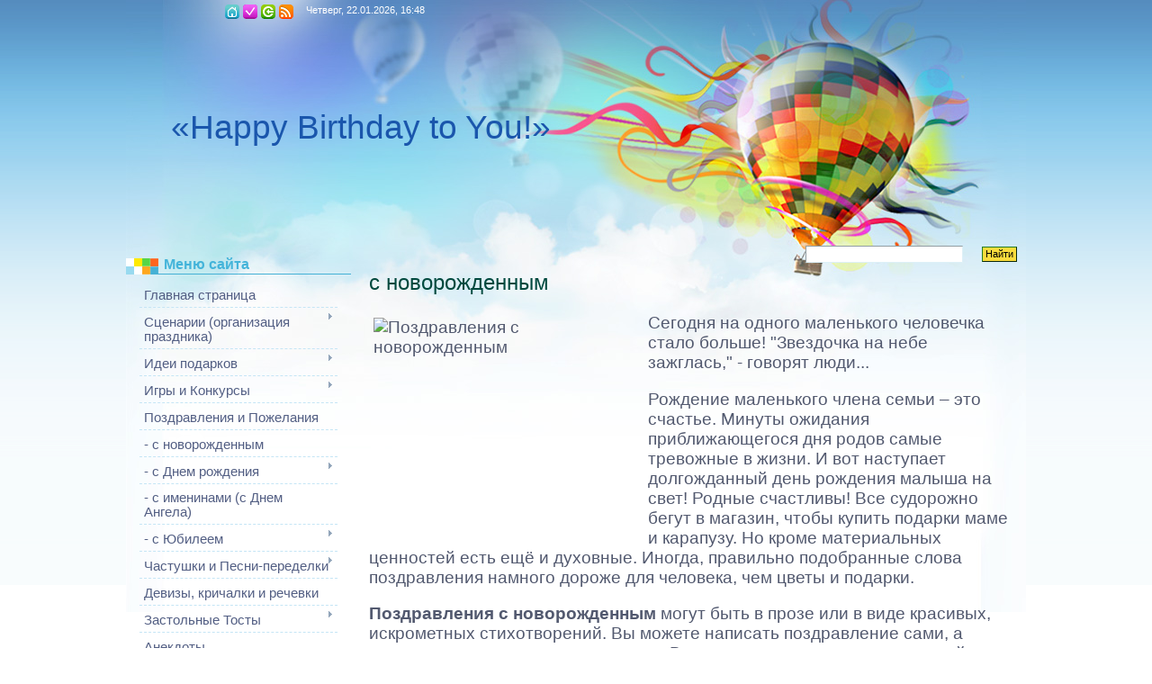

--- FILE ---
content_type: text/html; charset=UTF-8
request_url: https://birthday.ucoz.net/index/pozdravlenija_s_novorozhdennym/0-38
body_size: 12270
content:
<!DOCTYPE html>
<html>
<head>
<script type="text/javascript" src="/?9NOHppUqF%21e9YtFiJCa2qKa7tA59X9shGf7GwhaCkU7qFNZW8lP9JWbcgcKNiwK%214pI9qkfN8MXDMr35GCb0WqrlAXcz22yxsvM%3B4RRT5yxVgDicwyNTVP%21q5FRL1rYUBCdSA4fdbVsRx0qlyx%5EA996Hdr4xm%3Bycm8XFtTKt2Rc1vXY%3BvNZ4E5kYCJETKXtmy0cCgbGxH45gPnK38aCduD2n0goo"></script>
	<script type="text/javascript">new Image().src = "//counter.yadro.ru/hit;ucoznet?r"+escape(document.referrer)+(screen&&";s"+screen.width+"*"+screen.height+"*"+(screen.colorDepth||screen.pixelDepth))+";u"+escape(document.URL)+";"+Date.now();</script>
	<script type="text/javascript">new Image().src = "//counter.yadro.ru/hit;ucoz_desktop_ad?r"+escape(document.referrer)+(screen&&";s"+screen.width+"*"+screen.height+"*"+(screen.colorDepth||screen.pixelDepth))+";u"+escape(document.URL)+";"+Date.now();</script><script type="text/javascript">
if(typeof(u_global_data)!='object') u_global_data={};
function ug_clund(){
	if(typeof(u_global_data.clunduse)!='undefined' && u_global_data.clunduse>0 || (u_global_data && u_global_data.is_u_main_h)){
		if(typeof(console)=='object' && typeof(console.log)=='function') console.log('utarget already loaded');
		return;
	}
	u_global_data.clunduse=1;
	if('0'=='1'){
		var d=new Date();d.setTime(d.getTime()+86400000);document.cookie='adbetnetshowed=2; path=/; expires='+d;
		if(location.search.indexOf('clk2398502361292193773143=1')==-1){
			return;
		}
	}else{
		window.addEventListener("click", function(event){
			if(typeof(u_global_data.clunduse)!='undefined' && u_global_data.clunduse>1) return;
			if(typeof(console)=='object' && typeof(console.log)=='function') console.log('utarget click');
			var d=new Date();d.setTime(d.getTime()+86400000);document.cookie='adbetnetshowed=1; path=/; expires='+d;
			u_global_data.clunduse=2;
			new Image().src = "//counter.yadro.ru/hit;ucoz_desktop_click?r"+escape(document.referrer)+(screen&&";s"+screen.width+"*"+screen.height+"*"+(screen.colorDepth||screen.pixelDepth))+";u"+escape(document.URL)+";"+Date.now();
		});
	}
	
	new Image().src = "//counter.yadro.ru/hit;desktop_click_load?r"+escape(document.referrer)+(screen&&";s"+screen.width+"*"+screen.height+"*"+(screen.colorDepth||screen.pixelDepth))+";u"+escape(document.URL)+";"+Date.now();
}

setTimeout(function(){
	if(typeof(u_global_data.preroll_video_57322)=='object' && u_global_data.preroll_video_57322.active_video=='adbetnet') {
		if(typeof(console)=='object' && typeof(console.log)=='function') console.log('utarget suspend, preroll active');
		setTimeout(ug_clund,8000);
	}
	else ug_clund();
},3000);
</script>
<meta http-equiv="content-type" content="text/html; charset=UTF-8">
<meta http-equiv="X-UA-Compatible" content="IE=edge" />
<title>День рождения, Именины (День Ангела), Юбилей - с новорожденным</title>


<link type="text/css" rel="stylesheet" href="/_st/my.css" />

	<link rel="stylesheet" href="/.s/src/base.min.css?v=221108" />
	<link rel="stylesheet" href="/.s/src/layer7.min.css?v=221108" />

	<script src="/.s/src/jquery-1.12.4.min.js"></script>
	
	<script src="/.s/src/uwnd.min.js?v=221108"></script>
	<script src="//s744.ucoz.net/cgi/uutils.fcg?a=uSD&ca=2&ug=999&isp=0&r=0.639216506795659"></script>
	<link rel="stylesheet" href="/.s/src/ulightbox/ulightbox.min.css" />
	<link rel="stylesheet" href="/.s/src/social.css" />
	<script src="/.s/src/ulightbox/ulightbox.min.js"></script>
	<script async defer src="https://www.google.com/recaptcha/api.js?onload=reCallback&render=explicit&hl=ru"></script>
	<script>
/* --- UCOZ-JS-DATA --- */
window.uCoz = {"layerType":7,"module":"index","site":{"id":"ebirthday","domain":null,"host":"birthday.ucoz.net"},"sign":{"7254":"Изменить размер","7252":"Предыдущий","5255":"Помощник","7253":"Начать слайд-шоу","5458":"Следующий","7287":"Перейти на страницу с фотографией.","3125":"Закрыть","7251":"Запрошенный контент не может быть загружен. Пожалуйста, попробуйте позже."},"country":"US","ssid":"654127451710576760465","uLightboxType":1,"language":"ru"};
/* --- UCOZ-JS-CODE --- */
 function uSocialLogin(t) {
			var params = {"ok":{"height":390,"width":710},"yandex":{"height":515,"width":870},"google":{"height":600,"width":700},"facebook":{"height":520,"width":950},"vkontakte":{"width":790,"height":400}};
			var ref = escape(location.protocol + '//' + ('birthday.ucoz.net' || location.hostname) + location.pathname + ((location.hash ? ( location.search ? location.search + '&' : '?' ) + 'rnd=' + Date.now() + location.hash : ( location.search || '' ))));
			window.open('/'+t+'?ref='+ref,'conwin','width='+params[t].width+',height='+params[t].height+',status=1,resizable=1,left='+parseInt((screen.availWidth/2)-(params[t].width/2))+',top='+parseInt((screen.availHeight/2)-(params[t].height/2)-20)+'screenX='+parseInt((screen.availWidth/2)-(params[t].width/2))+',screenY='+parseInt((screen.availHeight/2)-(params[t].height/2)-20));
			return false;
		}
		function TelegramAuth(user){
			user['a'] = 9; user['m'] = 'telegram';
			_uPostForm('', {type: 'POST', url: '/index/sub', data: user});
		}
function loginPopupForm(params = {}) { new _uWnd('LF', ' ', -250, -100, { closeonesc:1, resize:1 }, { url:'/index/40' + (params.urlParams ? '?'+params.urlParams : '') }) }
function reCallback() {
		$('.g-recaptcha').each(function(index, element) {
			element.setAttribute('rcid', index);
			
		if ($(element).is(':empty') && grecaptcha.render) {
			grecaptcha.render(element, {
				sitekey:element.getAttribute('data-sitekey'),
				theme:element.getAttribute('data-theme'),
				size:element.getAttribute('data-size')
			});
		}
	
		});
	}
	function reReset(reset) {
		reset && grecaptcha.reset(reset.previousElementSibling.getAttribute('rcid'));
		if (!reset) for (rel in ___grecaptcha_cfg.clients) grecaptcha.reset(rel);
	}
/* --- UCOZ-JS-END --- */
</script>

	<style>.UhideBlock{display:none; }</style>

</head>
<body>
<div id="utbr8214" rel="s744"></div>

<div class="wrap"><div class="wrap1">
<div class="contanier">
<!--U1AHEADER1Z-->
<div class="header">
<div class="date">Четверг, 22.01.2026, 16:48 </div>
<h1><!-- <logo> -->«Happy Birthday to You!»<!-- </logo> --></h1>
<div class="navigation">
<a href="http://birthday.ucoz.net/" class="i-home" title="Главная"><!--<s5176>-->Главная<!--</s>--></a>

<a href="/register" class="i-add" title="Регистрация"><!--<s3089>-->Регистрация<!--</s>--></a>
<a href="javascript:;" rel="nofollow" onclick="loginPopupForm(); return false;" class="i-enter" title="Вход"><!--<s3087>-->Вход<!--</s>--></a>

<a href="https://birthday.ucoz.net/news/rss/" class="i-rss" title="RSS">RSS</a>
</div>
<div class="user-bar"> </div>
<div id="uidLogForm" class="auth-block" align="center"><a href="javascript:;" onclick="window.open('https://login.uid.me/?site=ebirthday&ref='+escape(location.protocol + '//' + ('birthday.ucoz.net' || location.hostname) + location.pathname + ((location.hash ? ( location.search ? location.search + '&' : '?' ) + 'rnd=' + Date.now() + location.hash : ( location.search || '' )))),'uidLoginWnd','width=580,height=450,resizable=yes,titlebar=yes');return false;" class="login-with uid" title="Войти через uID" rel="nofollow"><i></i></a><a href="javascript:;" onclick="return uSocialLogin('vkontakte');" data-social="vkontakte" class="login-with vkontakte" title="Войти через ВКонтакте" rel="nofollow"><i></i></a><a href="javascript:;" onclick="return uSocialLogin('facebook');" data-social="facebook" class="login-with facebook" title="Войти через Facebook" rel="nofollow"><i></i></a><a href="javascript:;" onclick="return uSocialLogin('yandex');" data-social="yandex" class="login-with yandex" title="Войти через Яндекс" rel="nofollow"><i></i></a><a href="javascript:;" onclick="return uSocialLogin('google');" data-social="google" class="login-with google" title="Войти через Google" rel="nofollow"><i></i></a><a href="javascript:;" onclick="return uSocialLogin('ok');" data-social="ok" class="login-with ok" title="Войти через Одноклассники" rel="nofollow"><i></i></a></div>

		<div class="searchForm">
			<form onsubmit="this.sfSbm.disabled=true" method="get" style="margin:0" action="/search/">
				<div align="center" class="schQuery">
					<input type="text" name="q" maxlength="30" size="20" class="queryField" />
				</div>
				<div align="center" class="schBtn">
					<input type="submit" class="searchSbmFl" name="sfSbm" value="Найти" />
				</div>
				<input type="hidden" name="t" value="0">
			</form>
		</div> 
</div>
<!--/U1AHEADER1Z-->

<!-- <middle> -->
<table class="main-table">
<tr>
<td class="side-block">
<!--U1CLEFTER1Z-->

<!-- <block1> -->

<!-- </block1> -->

<!-- <block2> -->

<!-- </block2> -->

<!-- <block3> -->

<!-- </block3> -->

<!-- <block4> -->

<!-- </block4> -->

<!-- <block5> -->

<div class="block">
<div class="block-title"><!-- <bt> --><!--<s5184>-->Меню сайта<!--</s>--><!-- </bt> --></div>
<div class="block-top"><div class="block-content"><!-- <bc> --><div id="uMenuDiv1" class="uMenuV" style="position:relative;"><ul class="uMenuRoot">
<li><div class="umn-tl"><div class="umn-tr"><div class="umn-tc"></div></div></div><div class="umn-ml"><div class="umn-mr"><div class="umn-mc"><div class="uMenuItem"><a href="/"><span>Главная страница</span></a></div></div></div></div><div class="umn-bl"><div class="umn-br"><div class="umn-bc"><div class="umn-footer"></div></div></div></div></li>
<li style="position:relative;"><div class="umn-tl"><div class="umn-tr"><div class="umn-tc"></div></div></div><div class="umn-ml"><div class="umn-mr"><div class="umn-mc"><div class="uMenuItem"><div class="uMenuArrow"></div><a href="http://birthday.ucoz.net/index/scenarii_organizaciya_prazdnika/0-4"><span>Сценарии (организация праздника)</span></a></div></div></div></div><div class="umn-bl"><div class="umn-br"><div class="umn-bc"><div class="umn-footer"></div></div></div></div><ul style="display:none;">
<li><div class="uMenuItem"><a href="http://birthday.ucoz.net/index/den_rozhdenija/0-11"><span>День рождения</span></a></div><ul style="display:none;">
<li><div class="uMenuItem"><a href="/index/detskij_den_rozhdenija/0-12"><span>Детский День рождения</span></a></div></li>
<li><div class="uMenuItem"><a href="/index/den_rozhdenija_tinejdzhera/0-13"><span>День рождения подростка</span></a></div></li>
<li><div class="uMenuItem"><a href="/index/vzroslyj_den_rozhdenija/0-14"><span>Взрослый День рождения</span></a></div></li></ul></li>
<li><div class="uMenuItem"><a href="http://birthday.ucoz.net/index/jubilej/0-16"><span>Юбилей</span></a></div></li>
<li><div class="uMenuItem"><a href="http://birthday.ucoz.net/index/imeniny_den_angela/0-15"><span>Именины (День Ангела)</span></a></div></li></ul></li>
<li style="position:relative;"><div class="umn-tl"><div class="umn-tr"><div class="umn-tc"></div></div></div><div class="umn-ml"><div class="umn-mr"><div class="umn-mc"><div class="uMenuItem"><div class="uMenuArrow"></div><a href="http://birthday.ucoz.net/index/idei_podarkov/0-6"><span>Идеи подарков</span></a></div></div></div></div><div class="umn-bl"><div class="umn-br"><div class="umn-bc"><div class="umn-footer"></div></div></div></div><ul style="display:none;">
<li><div class="uMenuItem"><a href="http://birthday.ucoz.net/index/podarki_svoimi_rukami/0-17"><span>Подарки на День рождения</span></a></div><ul style="display:none;">
<li><div class="uMenuItem"><a href="/index/podarki_dlja_malyshej/0-31"><span>для малышей</span></a></div></li>
<li><div class="uMenuItem"><a href="/index/podarki_dlja_podrostkov/0-32"><span>для подростков</span></a></div></li>
<li><div class="uMenuItem"><a href="/index/podarki_dlja_devushek/0-33"><span>для девушек</span></a></div></li>
<li><div class="uMenuItem"><a href="/index/podarki_dlja_parnej/0-34"><span>для парней</span></a></div></li>
<li><div class="uMenuItem"><a href="/index/podarki_dlja_zhenshhin/0-35"><span>для мужчин</span></a></div></li>
<li><div class="uMenuItem"><a href="/index/podarki_dlja_muzhchin/0-36"><span>для мужчин</span></a></div></li>
<li><div class="uMenuItem"><a href="/index/podarki_dlja_pozhilykh/0-37"><span>для пожилых</span></a></div></li></ul></li>
<li><div class="uMenuItem"><a href="http://birthday.ucoz.net/index/podarki_na_imeniny/0-20"><span>Подарки на именины</span></a></div></li>
<li><div class="uMenuItem"><a href="http://birthday.ucoz.net/index/podarki_na_jubilej/0-21"><span>Подарки на Юбилей</span></a></div></li></ul></li>
<li style="position:relative;"><div class="umn-tl"><div class="umn-tr"><div class="umn-tc"></div></div></div><div class="umn-ml"><div class="umn-mr"><div class="umn-mc"><div class="uMenuItem"><div class="uMenuArrow"></div><a href="/index/igry_i_konkursy_na_den_rozhdenija/0-8"><span>Игры и Конкурсы</span></a></div></div></div></div><div class="umn-bl"><div class="umn-br"><div class="umn-bc"><div class="umn-footer"></div></div></div></div><ul style="display:none;">
<li><div class="uMenuItem"><a href="/index/igry_i_konkursy_dlja_detej/0-27"><span>для детей</span></a></div></li>
<li><div class="uMenuItem"><a href="/index/igry_i_konkursy_dlja_podrostkov/0-28"><span>для подростков</span></a></div></li>
<li><div class="uMenuItem"><a href="/index/igry_i_konkursy_dlja_molodezhi/0-29"><span>для молодежи</span></a></div></li>
<li><div class="uMenuItem"><a href="/index/igry_i_konkursy_dlja_vzroslykh/0-30"><span>для взрослых</span></a></div></li></ul></li>
<li><div class="umn-tl"><div class="umn-tr"><div class="umn-tc"></div></div></div><div class="umn-ml"><div class="umn-mr"><div class="umn-mc"><div class="uMenuItem"><a href="http://birthday.ucoz.net/index/pozdravlenija_i_pozhelanija/0-9"><span>Поздравления и Пожелания</span></a></div></div></div></div><div class="umn-bl"><div class="umn-br"><div class="umn-bc"><div class="umn-footer"></div></div></div></div></li>
<li><div class="umn-tl"><div class="umn-tr"><div class="umn-tc"></div></div></div><div class="umn-ml"><div class="umn-mr"><div class="umn-mc"><div class="uMenuItem"><a href="/index/pozdravlenija_s_novorozhdennym/0-38"><span>- с новорожденным</span></a></div></div></div></div><div class="umn-bl"><div class="umn-br"><div class="umn-bc"><div class="umn-footer"></div></div></div></div></li>
<li style="position:relative;"><div class="umn-tl"><div class="umn-tr"><div class="umn-tc"></div></div></div><div class="umn-ml"><div class="umn-mr"><div class="umn-mc"><div class="uMenuItem"><div class="uMenuArrow"></div><a href="http://birthday.ucoz.net/index/pozdravlenija_s_dnem_rozhdenija/0-39"><span>- с Днем рождения</span></a></div></div></div></div><div class="umn-bl"><div class="umn-br"><div class="umn-bc"><div class="umn-footer"></div></div></div></div><ul style="display:none;">
<li><div class="uMenuItem"><a href="/index/pozdravlenija_s_dnem_rozhdenija_dlja_rebenka/0-40"><span>для ребенка</span></a></div></li>
<li><div class="uMenuItem"><a href="/index/pozdravlenija_s_dnem_rozhdenija_dlja_podrostka/0-41"><span>для подростка</span></a></div></li>
<li><div class="uMenuItem"><a href="/index/pozdravlenija_s_dnem_rozhdenija_dlja_devushki/0-42"><span>для девушки</span></a></div></li>
<li><div class="uMenuItem"><a href="/index/pozdravlenija_s_dnem_rozhdenija_dlja_parnja/0-43"><span>для парня</span></a></div></li>
<li><div class="uMenuItem"><a href="/index/pozdravlenija_s_dnem_rozhdenija_dlja_zhenshhiny/0-44"><span>для женщины</span></a></div></li>
<li><div class="uMenuItem"><a href="/index/pozdravlenija_s_dnem_rozhdenija_dlja_muzhchiny/0-45"><span>для мужчины</span></a></div></li>
<li><div class="uMenuItem"><a href="/index/pozdravlenija_s_dnem_rozhdenija_dlja_mamy/0-47"><span>для мамы</span></a></div></li>
<li><div class="uMenuItem"><a href="/index/pozdravlenija_s_dnem_rozhdenija_dlja_papy/0-48"><span>для папы</span></a></div></li>
<li><div class="uMenuItem"><a href="/index/pozdravlenija_s_dnem_rozhdenija_dlja_babushki/0-49"><span>для бабушки</span></a></div></li>
<li><div class="uMenuItem"><a href="/index/pozdravlenija_s_dnem_rozhdenija_dlja_dedushki/0-50"><span>для дедушки</span></a></div></li>
<li><div class="uMenuItem"><a href="/index/pozdravlenija_s_dnem_rozhdenija_dlja_sestry/0-51"><span>для сестры</span></a></div></li>
<li><div class="uMenuItem"><a href="/index/pozdravlenija_s_dnem_rozhdenija_dlja_brata/0-52"><span>для брата</span></a></div></li>
<li><div class="uMenuItem"><a href="/index/pozdravlenija_s_dnem_rozhdenija_dlja_docheri/0-53"><span>для дочери</span></a></div></li>
<li><div class="uMenuItem"><a href="/index/pozdravlenija_s_dnem_rozhdenija_dlja_syna/0-54"><span>для сына</span></a></div></li>
<li><div class="uMenuItem"><a href="/index/pozdravlenija_s_dnem_rozhdenija_dlja_vnuchki/0-55"><span>для внучки</span></a></div></li>
<li><div class="uMenuItem"><a href="/index/pozdravlenija_s_dnem_rozhdenija_dlja_vnuka/0-56"><span>для внука</span></a></div></li>
<li><div class="uMenuItem"><a href="/index/pozdravlenija_s_dnem_rozhdenija_dlja_krestnikov/0-57"><span>для крестников</span></a></div></li>
<li><div class="uMenuItem"><a href="/index/pozdravlenija_s_dnem_rozhdenija_dlja_krestnyx/0-58"><span>для крестных</span></a></div></li>
<li><div class="uMenuItem"><a href="/index/pozdravlenija_s_dnem_rozhdenija_dlja_plemyannicy/0-59"><span>для племянницы</span></a></div></li>
<li><div class="uMenuItem"><a href="/index/pozdravlenija_s_dnem_rozhdenija_dlja_plemjannika/0-60"><span>для племянника</span></a></div></li>
<li><div class="uMenuItem"><a href="/index/pozdravlenija_s_dnem_rozhdenija_dlja_teti/0-61"><span>для тети</span></a></div></li>
<li><div class="uMenuItem"><a href="/index/pozdravlenija_s_dnem_rozhdenija_dlja_djadi/0-62"><span>для дяди</span></a></div></li>
<li><div class="uMenuItem"><a href="/index/pozdravlenija_s_dnem_rozhdenija_dlja_rodstvennikov/0-63"><span>для родственников</span></a></div></li>
<li><div class="uMenuItem"><a href="/index/pozdravlenija_s_dnem_rozhdenija_dlja_odnoklassnicy/0-85"><span>для одноклассницы</span></a></div></li>
<li><div class="uMenuItem"><a href="/index/pozdravlenija_s_dnem_rozhdenija_dlja_odnoklassnika/0-86"><span>для одноклассника</span></a></div></li>
<li><div class="uMenuItem"><a href="/index/pozdravlenija_s_dnem_rozhdenija_dlja_podrugi/0-87"><span>для подруги</span></a></div></li>
<li><div class="uMenuItem"><a href="/index/pozdravlenija_s_dnem_rozhdenija_dlja_druga/0-88"><span>для друга</span></a></div></li>
<li><div class="uMenuItem"><a href="/index/pozdravlenija_s_dnem_rozhdenija_dlja_ljubimoj/0-89"><span>для любимой</span></a></div></li>
<li><div class="uMenuItem"><a href="/index/pozdravlenija_s_dnem_rozhdenija_dlja_ljubimogo/0-90"><span>для любимого</span></a></div></li>
<li><div class="uMenuItem"><a href="/index/pozdravlenija_s_dnem_rozhdenija_dlja_kolleg_po_rabote/0-91"><span>для  коллег по работе</span></a></div></li>
<li><div class="uMenuItem"><a href="/index/pozdravlenija_s_dnem_rozhdenija_po_vremenam_goda/0-92"><span>по временам года</span></a></div></li>
<li><div class="uMenuItem"><a href="/index/pozdravlenija_s_dnem_rozhdenija_po_godam/0-93"><span>Поздравления с Днем рождения по годам</span></a></div></li>
<li><div class="uMenuItem"><a href="/index/pozdravlenija_s_dnem_rozhdenija_po_professijam/0-94"><span>по профессиям</span></a></div></li>
<li><div class="uMenuItem"><a href="/index/pozdravlenija_s_dnem_rozhdenija_s_opozdaniem/0-95"><span>с опозданием</span></a></div></li>
<li><div class="uMenuItem"><a href="/index/pozdravlenija_s_dnem_rozhdenija_ukrajinskoju/0-96"><span>українською</span></a></div></li>
<li><div class="uMenuItem"><a href="/index/pozdravlenija_s_dnem_rozhdenija_po_imenam/0-97"><span>по именам</span></a></div></li>
<li><div class="uMenuItem"><a href="/index/pozdravlenija_s_dnem_rozhdenija_universalnye/0-46"><span>универсальные</span></a></div></li></ul></li>
<li><div class="umn-tl"><div class="umn-tr"><div class="umn-tc"></div></div></div><div class="umn-ml"><div class="umn-mr"><div class="umn-mc"><div class="uMenuItem"><a href="http://birthday.ucoz.net/index/pozdravlenija_s_imeninami_s_dnem_angela/0-64"><span>- с именинами (с Днем Ангела)</span></a></div></div></div></div><div class="umn-bl"><div class="umn-br"><div class="umn-bc"><div class="umn-footer"></div></div></div></div></li>
<li style="position:relative;"><div class="umn-tl"><div class="umn-tr"><div class="umn-tc"></div></div></div><div class="umn-ml"><div class="umn-mr"><div class="umn-mc"><div class="uMenuItem"><div class="uMenuArrow"></div><a href="http://birthday.ucoz.net/index/pozdravlenija_s_jubileem/0-65"><span>- с Юбилеем</span></a></div></div></div></div><div class="umn-bl"><div class="umn-br"><div class="umn-bc"><div class="umn-footer"></div></div></div></div><ul style="display:none;">
<li><div class="uMenuItem"><a href="http://birthday.ucoz.net/index/pozdravlenija_s_jubileem_30_let/0-76"><span>30 лет</span></a></div></li>
<li><div class="uMenuItem"><a href="http://birthday.ucoz.net/index/pozdravlenija_s_jubileem_35_let/0-77"><span>35 лет</span></a></div></li>
<li><div class="uMenuItem"><a href="http://birthday.ucoz.net/index/pozdravlenija_s_jubileem_45_let/0-78"><span>45 лет</span></a></div></li>
<li><div class="uMenuItem"><a href="http://birthday.ucoz.net/index/pozdravlenija_s_jubileem_50_let/0-79"><span>50 лет</span></a></div></li>
<li><div class="uMenuItem"><a href="http://birthday.ucoz.net/index/pozdravlenija_s_jubileem_55_let/0-80"><span>55 лет</span></a></div></li>
<li><div class="uMenuItem"><a href="http://birthday.ucoz.net/index/pozdravlenija_s_jubileem_60_let/0-81"><span>60 лет</span></a></div></li>
<li><div class="uMenuItem"><a href="http://birthday.ucoz.net/index/pozdravlenija_s_jubileem_65_let/0-82"><span>65 лет</span></a></div></li>
<li><div class="uMenuItem"><a href="http://birthday.ucoz.net/index/pozdravlenija_s_jubileem_70_let/0-83"><span>70 лет</span></a></div></li>
<li><div class="uMenuItem"><a href="http://birthday.ucoz.net/index/pozdravlenija_s_jubileem_75_let/0-84"><span>75 лет</span></a></div></li></ul></li>
<li style="position:relative;"><div class="umn-tl"><div class="umn-tr"><div class="umn-tc"></div></div></div><div class="umn-ml"><div class="umn-mr"><div class="umn-mc"><div class="uMenuItem"><div class="uMenuArrow"></div><a href="http://birthday.ucoz.net/index/chastushki_i_pesni_peredelki/0-10"><span>Частушки и Песни-переделки</span></a></div></div></div></div><div class="umn-bl"><div class="umn-br"><div class="umn-bc"><div class="umn-footer"></div></div></div></div><ul style="display:none;">
<li><div class="uMenuItem"><a href="/index/chastushki_na_den_rozhdenija/0-66"><span>Частушки на День рождения</span></a></div></li>
<li><div class="uMenuItem"><a href="/index/pesni_peredelki_na_den_rozhdenija/0-67"><span>Песни-переделки на День рождения</span></a></div></li>
<li><div class="uMenuItem"><a href="/index/chastushki_na_jubilej/0-68"><span>Частушки на Юбилей</span></a></div></li>
<li><div class="uMenuItem"><a href="/index/pesni_peredelki_na_jubilej/0-69"><span>Песни-переделки на Юбилей</span></a></div></li></ul></li>
<li><div class="umn-tl"><div class="umn-tr"><div class="umn-tc"></div></div></div><div class="umn-ml"><div class="umn-mr"><div class="umn-mc"><div class="uMenuItem"><a href="/index/devizy_krichalki_i_rechevki_na_den_rozhdenija/0-26"><span>Девизы, кричалки и речевки</span></a></div></div></div></div><div class="umn-bl"><div class="umn-br"><div class="umn-bc"><div class="umn-footer"></div></div></div></div></li>
<li style="position:relative;"><div class="umn-tl"><div class="umn-tr"><div class="umn-tc"></div></div></div><div class="umn-ml"><div class="umn-mr"><div class="umn-mc"><div class="uMenuItem"><div class="uMenuArrow"></div><a href="/index/zastolnye_tosty/0-18"><span>Застольные Тосты</span></a></div></div></div></div><div class="umn-bl"><div class="umn-br"><div class="umn-bc"><div class="umn-footer"></div></div></div></div><ul style="display:none;">
<li><div class="uMenuItem"><a href="/index/tosty_na_den_rozhdenija/0-70"><span>на День рождения</span></a></div></li>
<li><div class="uMenuItem"><a href="/index/tosty_na_imeniny/0-72"><span>на именины</span></a></div></li>
<li><div class="uMenuItem"><a href="/index/tosty_na_jubilej/0-73"><span>на Юбилей</span></a></div></li></ul></li>
<li><div class="umn-tl"><div class="umn-tr"><div class="umn-tc"></div></div></div><div class="umn-ml"><div class="umn-mr"><div class="umn-mc"><div class="uMenuItem"><a href="/index/anekdoty_pro_den_rozhdenija/0-71"><span>Анекдоты</span></a></div></div></div></div><div class="umn-bl"><div class="umn-br"><div class="umn-bc"><div class="umn-footer"></div></div></div></div></li>
<li style="position:relative;"><div class="umn-tl"><div class="umn-tr"><div class="umn-tc"></div></div></div><div class="umn-ml"><div class="umn-mr"><div class="umn-mc"><div class="uMenuItem"><div class="uMenuArrow"></div><a href="http://birthday.ucoz.net/index/prazdnichnyj_stol/0-19"><span>Праздничный стол</span></a></div></div></div></div><div class="umn-bl"><div class="umn-br"><div class="umn-bc"><div class="umn-footer"></div></div></div></div><ul style="display:none;">
<li><div class="uMenuItem"><a href="/index/prazdnichnyj_stol_dlja_detej/0-74"><span>для детей</span></a></div></li>
<li><div class="uMenuItem"><a href="/index/prazdnichnyj_stol_dlja_vzroslykh/0-75"><span>для взрослых</span></a></div></li></ul></li>
<li><div class="umn-tl"><div class="umn-tr"><div class="umn-tc"></div></div></div><div class="umn-ml"><div class="umn-mr"><div class="umn-mc"><div class="uMenuItem"><a href="/index/audio_otkrytki/0-23"><span>Аудио-открытки</span></a></div></div></div></div><div class="umn-bl"><div class="umn-br"><div class="umn-bc"><div class="umn-footer"></div></div></div></div></li>
<li><div class="umn-tl"><div class="umn-tr"><div class="umn-tc"></div></div></div><div class="umn-ml"><div class="umn-mr"><div class="umn-mc"><div class="uMenuItem"><a href="/index/video_otkrytki/0-24"><span>Видео-открытки</span></a></div></div></div></div><div class="umn-bl"><div class="umn-br"><div class="umn-bc"><div class="umn-footer"></div></div></div></div></li>
<li><div class="umn-tl"><div class="umn-tr"><div class="umn-tc"></div></div></div><div class="umn-ml"><div class="umn-mr"><div class="umn-mc"><div class="uMenuItem"><a href="/publ"><span>Каталог статей</span></a></div></div></div></div><div class="umn-bl"><div class="umn-br"><div class="umn-bc"><div class="umn-footer"></div></div></div></div></li>
<li><div class="umn-tl"><div class="umn-tr"><div class="umn-tc"></div></div></div><div class="umn-ml"><div class="umn-mr"><div class="umn-mc"><div class="uMenuItem"><a href="/blog"><span>Блог</span></a></div></div></div></div><div class="umn-bl"><div class="umn-br"><div class="umn-bc"><div class="umn-footer"></div></div></div></div></li>
<li><div class="umn-tl"><div class="umn-tr"><div class="umn-tc"></div></div></div><div class="umn-ml"><div class="umn-mr"><div class="umn-mc"><div class="uMenuItem"><a href="/index/pozdravlenija_s_dnem_rozhdenija_16_let/0-98"><span>Поздравления с Днем рождения 16 лет</span></a></div></div></div></div><div class="umn-bl"><div class="umn-br"><div class="umn-bc"><div class="umn-footer"></div></div></div></div></li>
<li><div class="umn-tl"><div class="umn-tr"><div class="umn-tc"></div></div></div><div class="umn-ml"><div class="umn-mr"><div class="umn-mc"><div class="uMenuItem"><a href="/index/pozdravlenija_s_dnem_rozhdenija_17_let/0-99"><span>Поздравления с Днем рождения 17 лет</span></a></div></div></div></div><div class="umn-bl"><div class="umn-br"><div class="umn-bc"><div class="umn-footer"></div></div></div></div></li>
<li><div class="umn-tl"><div class="umn-tr"><div class="umn-tc"></div></div></div><div class="umn-ml"><div class="umn-mr"><div class="umn-mc"><div class="uMenuItem"><a href="/index/pozdravlenija_s_dnem_rozhdenija_18_let/0-100"><span>Поздравления с Днем рождения 18 лет</span></a></div></div></div></div><div class="umn-bl"><div class="umn-br"><div class="umn-bc"><div class="umn-footer"></div></div></div></div></li>
<li><div class="umn-tl"><div class="umn-tr"><div class="umn-tc"></div></div></div><div class="umn-ml"><div class="umn-mr"><div class="umn-mc"><div class="uMenuItem"><a href="/index/pozdravlenija_s_dnem_rozhdenija_19_let/0-101"><span>Поздравления с Днем рождения 19 лет</span></a></div></div></div></div><div class="umn-bl"><div class="umn-br"><div class="umn-bc"><div class="umn-footer"></div></div></div></div></li>
<li><div class="umn-tl"><div class="umn-tr"><div class="umn-tc"></div></div></div><div class="umn-ml"><div class="umn-mr"><div class="umn-mc"><div class="uMenuItem"><a href="/index/pozdravlenija_s_dnem_rozhdenija_20_let/0-102"><span>Поздравления с Днем рождения 20 лет</span></a></div></div></div></div><div class="umn-bl"><div class="umn-br"><div class="umn-bc"><div class="umn-footer"></div></div></div></div></li>
<li><div class="umn-tl"><div class="umn-tr"><div class="umn-tc"></div></div></div><div class="umn-ml"><div class="umn-mr"><div class="umn-mc"><div class="uMenuItem"><a href="/index/pozdravlenija_s_dnem_rozhdenija_21_god/0-103"><span>Поздравления с Днем рождения 21 год</span></a></div></div></div></div><div class="umn-bl"><div class="umn-br"><div class="umn-bc"><div class="umn-footer"></div></div></div></div></li>
<li><div class="umn-tl"><div class="umn-tr"><div class="umn-tc"></div></div></div><div class="umn-ml"><div class="umn-mr"><div class="umn-mc"><div class="uMenuItem"><a href="/index/pozdravlenija_s_dnem_rozhdenija_22_goda/0-104"><span>Поздравления с Днем рождения 22 года</span></a></div></div></div></div><div class="umn-bl"><div class="umn-br"><div class="umn-bc"><div class="umn-footer"></div></div></div></div></li>
<li><div class="umn-tl"><div class="umn-tr"><div class="umn-tc"></div></div></div><div class="umn-ml"><div class="umn-mr"><div class="umn-mc"><div class="uMenuItem"><a href="/index/pozdravlenija_s_dnem_rozhdenija_23_goda/0-105"><span>Поздравления с Днем рождения 23 года</span></a></div></div></div></div><div class="umn-bl"><div class="umn-br"><div class="umn-bc"><div class="umn-footer"></div></div></div></div></li>
<li><div class="umn-tl"><div class="umn-tr"><div class="umn-tc"></div></div></div><div class="umn-ml"><div class="umn-mr"><div class="umn-mc"><div class="uMenuItem"><a href="/index/pozdravlenija_s_dnem_rozhdenija_24_goda/0-106"><span>Поздравления с Днем рождения 24 года</span></a></div></div></div></div><div class="umn-bl"><div class="umn-br"><div class="umn-bc"><div class="umn-footer"></div></div></div></div></li>
<li><div class="umn-tl"><div class="umn-tr"><div class="umn-tc"></div></div></div><div class="umn-ml"><div class="umn-mr"><div class="umn-mc"><div class="uMenuItem"><a href="/index/pozdravlenija_s_dnem_rozhdenija_25_let/0-107"><span>Поздравления с Днем рождения 25 лет</span></a></div></div></div></div><div class="umn-bl"><div class="umn-br"><div class="umn-bc"><div class="umn-footer"></div></div></div></div></li>
<li><div class="umn-tl"><div class="umn-tr"><div class="umn-tc"></div></div></div><div class="umn-ml"><div class="umn-mr"><div class="umn-mc"><div class="uMenuItem"><a href="/index/pozdravlenija_s_dnem_rozhdenija_26_let/0-108"><span>Поздравления с Днем рождения 26 лет</span></a></div></div></div></div><div class="umn-bl"><div class="umn-br"><div class="umn-bc"><div class="umn-footer"></div></div></div></div></li>
<li><div class="umn-tl"><div class="umn-tr"><div class="umn-tc"></div></div></div><div class="umn-ml"><div class="umn-mr"><div class="umn-mc"><div class="uMenuItem"><a href="/index/pozdravlenija_s_dnem_rozhdenija_27_let/0-109"><span>Поздравления с Днем рождения 27 лет</span></a></div></div></div></div><div class="umn-bl"><div class="umn-br"><div class="umn-bc"><div class="umn-footer"></div></div></div></div></li>
<li><div class="umn-tl"><div class="umn-tr"><div class="umn-tc"></div></div></div><div class="umn-ml"><div class="umn-mr"><div class="umn-mc"><div class="uMenuItem"><a href="/index/pozdravlenija_s_dnem_rozhdenija_28_let/0-110"><span>Поздравления с Днем рождения 28 лет</span></a></div></div></div></div><div class="umn-bl"><div class="umn-br"><div class="umn-bc"><div class="umn-footer"></div></div></div></div></li>
<li><div class="umn-tl"><div class="umn-tr"><div class="umn-tc"></div></div></div><div class="umn-ml"><div class="umn-mr"><div class="umn-mc"><div class="uMenuItem"><a href="/index/pozdravlenija_s_dnem_rozhdenija_29_let/0-111"><span>Поздравления с Днем рождения 29 лет</span></a></div></div></div></div><div class="umn-bl"><div class="umn-br"><div class="umn-bc"><div class="umn-footer"></div></div></div></div></li>
<li><div class="umn-tl"><div class="umn-tr"><div class="umn-tc"></div></div></div><div class="umn-ml"><div class="umn-mr"><div class="umn-mc"><div class="uMenuItem"><a href="/index/pozdravlenija_s_dnem_rozhdenija_30_let/0-112"><span>Поздравления с Днем рождения 30 лет</span></a></div></div></div></div><div class="umn-bl"><div class="umn-br"><div class="umn-bc"><div class="umn-footer"></div></div></div></div></li></ul></div><script>$(function(){_uBuildMenu('#uMenuDiv1',0,document.location.href+'/','uMenuItemA','uMenuArrow',2500);})</script><!-- </bc> --></div></div>
</div>

<!-- </block5> -->

<!-- <block6> -->

<!-- </block6> -->

<!-- <block7> -->

<!-- </block7> -->

<!-- <block8> -->

<!-- </block8> -->

<!-- <block9> -->

<!-- </block9> -->

<!-- <block10> -->

<div class="block">
<div class="block-title"><!-- <bt> --><!--<s5207>-->Наш опрос<!--</s>--><!-- </bt> --></div>
<div class="block-top"><div class="block-content"><!-- <bc> --><script>function pollnow109(){document.getElementById('PlBtn109').disabled=true;_uPostForm('pollform109',{url:'/poll/',type:'POST'});}function polll109(id,i){_uPostForm('',{url:'/poll/'+id+'-1-'+i+'-109',type:'GET'});}</script><div id="pollBlock109"><form id="pollform109" onsubmit="pollnow109();return false;">
			<div class="pollBlock">
				<div class="pollQue"><b>Оцените мой сайт</b></div>
				<div class="pollAns"><div class="answer"><input id="a1091" type="radio" name="answer" value="1" style="vertical-align:middle;" /> <label style="vertical-align:middle;display:inline;" for="a1091">Отлично</label></div>
<div class="answer"><input id="a1092" type="radio" name="answer" value="2" style="vertical-align:middle;" /> <label style="vertical-align:middle;display:inline;" for="a1092">Хорошо</label></div>
<div class="answer"><input id="a1093" type="radio" name="answer" value="3" style="vertical-align:middle;" /> <label style="vertical-align:middle;display:inline;" for="a1093">Неплохо</label></div>
<div class="answer"><input id="a1094" type="radio" name="answer" value="4" style="vertical-align:middle;" /> <label style="vertical-align:middle;display:inline;" for="a1094">Плохо</label></div>
<div class="answer"><input id="a1095" type="radio" name="answer" value="5" style="vertical-align:middle;" /> <label style="vertical-align:middle;display:inline;" for="a1095">Ужасно</label></div>

					<div id="pollSbm109" class="pollButton"><input class="pollBut" id="PlBtn109" type="submit" value="Оценить" /></div>
					<input type="hidden" name="ssid" value="654127451710576760465" />
					<input type="hidden" name="id"   value="1" />
					<input type="hidden" name="a"    value="1" />
					<input type="hidden" name="ajax" value="109" /></div>
				<div class="pollLnk"> <a href="javascript:;" rel="nofollow" onclick="new _uWnd('PollR','Результаты опроса',660,200,{closeonesc:1,maxh:400},{url:'/poll/1'});return false;">Результаты</a> | <a href="javascript:;" rel="nofollow" onclick="new _uWnd('PollA','Архив опросов',660,250,{closeonesc:1,maxh:400,max:1,min:1},{url:'/poll/0-2'});return false;">Архив опросов</a> </div>
				<div class="pollTot">Всего ответов: <b>13</b></div>
			</div></form></div><!-- </bc> --></div></div>
</div>

<!-- </block10> -->

<!-- <block11> -->

<!-- </block11> -->

<!-- <block12> -->
<div class="block">
<div class="block-title"><!-- <bt> --><!--<s5204>-->Друзья сайта<!--</s>--><!-- </bt> --></div>
<div class="block-top"><div class="block-content"><!-- <bc> --><!--<s1546>--><ul>
<li><a href="https://blog.ucoz.ru/" target="_blank" rel="noopener nofollow">Официальный блог</a></li>
<li><a href="https://forum.ucoz.ru/" target="_blank" rel="noopener nofollow">Сообщество uCoz</a></li>
<li><a href="https://www.ucoz.ru/help/" target="_blank" rel="noopener nofollow">База знаний uCoz</a></li>
</ul><!--</s>--><!-- </bc> --></div></div>
</div>
<!-- </block12> -->

<!-- <block13> -->

<div class="block">
<div class="block-title"><!-- <bt> --><!--<s5195>-->Статистика<!--</s>--><!-- </bt> --></div>
<div class="block-top"><div class="block-content"><div align="center"><!-- <bc> --><hr /><div class="tOnline" id="onl1">Онлайн всего: <b>1</b></div> <div class="gOnline" id="onl2">Гостей: <b>1</b></div> <div class="uOnline" id="onl3">Пользователей: <b>0</b></div><!-- </bc> --></div></div></div>
</div>

<!-- </block13> -->

<!--/U1CLEFTER1Z-->
</td>
<td class="content-block">
<h1>с новорожденным</h1> 
<!-- <body> --><div class="page-content-wrapper"><div style="margin-bottom: 20px">
				<span style="display:none;" class="fpaping"></span>
			</div><p><img alt="Поздравления с новорожденным" src="http://www.kid.ru/forummam8/666435489.gif" style="margin: 5px; float: left; width: 300px; height: 236px;" /> Сегодня на одного маленького человечка стало больше! &quot;Звездочка на небе зажглась,&quot; - говорят люди...</p>

<p>Рождение маленького члена семьи &ndash; это счастье. Минуты ожидания приближающегося дня родов самые тревожные в жизни. И вот наступает долгожданный день рождения малыша на свет! Родные счастливы! Все судорожно бегут в магазин, чтобы купить подарки маме и карапузу. Но кроме материальных ценностей есть ещё и духовные. Иногда, правильно подобранные слова поздравления намного дороже для человека, чем цветы и подарки.</p>

<p><strong>Поздравления с новорожденным</strong> могут быть в прозе или в виде красивых, искрометных стихотворений. Вы можете написать поздравление сами, а можете доверить опытным авторам. Все зависит от ваших предпочтений, вкуса и вдохновения.</p>

<p>Пожелайте маленькому человечку здоровья и счастья. На этой странице сайта вы&nbsp;найдете коллекцию лучших уникальных поздравлений с новорожденным в стихах и прозе.</p>

<h2 style="text-align: center;"><span style="color:#FF0000;">Поздравления с новорожденным</span></h2>

<p><strong>Поздравления с рождением Кого</strong>: Мальчика | Сына | Девочки | Дочери | Внука | Внучки</p>

<p><strong>Поздравления Кому</strong>: Маме мальчика | Папе мальчика | Родителям мальчика | Маме девочки | Папе девочки | Родителям девочки</p>

<p><strong>Формат поздравления</strong>: Общие | Тосты | Музыкальные | Голосовые</p>

<h3><span style="color:#ff8c00;">Поздравления с новорожденным в стихах</span></h3>

<p>Рождение ребенка &ndash; это чудо!<br />
Оно дано нам, как награда!<br />
С рождением малыша Вас поздравляем!<br />
Другого счастья в жизни и не надо!<br />
Как день сменяет ночь, так год за годом,<br />
Пусть вертится по-прежнему планета,<br />
Мы пожелаем маленькому чуду<br />
Лишь счастья, мира, доброты и света!<br />
&copy; http://hdays.ru/pozdravleniya/pozdravleniya-s-rozhdeniem-rebenka-s-novorozhdennym/po-rejtingu</p>

<p style="text-align: center;">* * *</p>

<p>Больше не молодожены,<br />
Вы - родители теперь,<br />
В новый мир открыли дверь.<br />
С счастьем вас! С новорожденным!</p>

<p>Пусть этот первенец для вас<br />
Самым трогательным будет.<br />
Пусть забот у вас прибудет -<br />
Но и счастья в много раз.</p>

<p style="text-align: center;">* * *</p>

<p>С новорожденным ребенком<br />
Поздравляю вас с восторгом!<br />
Пусть пока лежит в пеленках,<br />
Сразу видно &ndash; он особый!</p>

<p>Ждет его судьба большая,<br />
Слава, сила и почет.<br />
Счастья всем вам я желаю<br />
И пускай семья растет!<br />
&copy; http://prazdniki32.ru/pozdravleniya_s_novorozhdennim</p>

<h4><span style="color:#0000ff;">Поздравления с новорожденным мальчиком</span></h4>

<p>Позвольте вас от всей души<br />
Поздравить с новым званием,<br />
То звание нужно заслужить,<br />
Вы справились с заданием!<br />
Родили вы на свет мальца,<br />
Он &ndash; продолжение рода!<br />
А звание мамы и отца,<br />
Всю жизнь носите гордо!<br />
&copy; http://detskoerazvitie.info/pozdravleniya-s-novorozhdennym-samye-luchshie/</p>

<p style="text-align: center;">* * *</p>

<p>Дорогие наши дети!<br />
В этот день и в этот час<br />
Вы счастливей всех на свете -<br />
Появился сын у вас.<br />
Мостик к будущим потомкам,<br />
Жизни крепкое звено,<br />
Все нагрузки и поломки<br />
Выдержать должно оно.</p>

<p>Пусть малыш растет,<br />
Силы набирает.<br />
Молочко сосет,<br />
К жизни привыкает.<br />
В доме будет мир да гладь -<br />
Для ребенка благодать.<br />
Будет сыт он и здоров,<br />
К встрече радостной готов<br />
С близкими, родными,<br />
Ждавшими его.<br />
Мы уже влюбились,<br />
Не видав еще.</p>

<p style="text-align: center;">* * *</p>

<p>Белый аист длинноногий&nbsp;<br />
Прилетел сегодня в дом&nbsp;<br />
И оставил на пороге&nbsp;<br />
Сверток с крошечным сынком.&nbsp;<br />
Стать он может космонавтом&nbsp;<br />
Или бравым моряком,&nbsp;<br />
В Думе спикером горластым,&nbsp;<br />
Брокером или врачом.&nbsp;<br />
Сам он выберет дорогу,&nbsp;<br />
Счастлив будет и здоров,&nbsp;<br />
И друзей пусть будет много,&nbsp;<br />
Настоящею &mdash; любовь.</p>

<p><strong>Поздравления с новорожденным мальчиком маме</strong></p>

<p>Принимай поздравление, дорогая мамочка! Теперь в твоей жизни появился самый важный и любимый мужчина &ndash; твой сын. Я желаю малышу расти здоровым и сильным, радовать тебя своими большими и маленькими успехами. Будь сильной и терпимой. Для тебя наступает непростой период &ndash; впереди бессонные ночи, хлопоты и заботы. Но все это меркнет перед беззубой улыбкой любимого сынишки.<br />
&copy; http://pozdravitus.ru/pozdravleniya-s-novorozhdennym-malchikom-mame.html</p>

<p><strong>Поздравления с новорожденным мальчиком папе</strong></p>

<p>Пусть в этот день и солнце светит ярче,<br />
Цветы под ноги падают ковром.<br />
Люби супругу свою жарче,<br />
Ты ведь сегодня стал отцом!<br />
Сыночку вашему &mdash; здоровья,<br />
Удачи и всех благ желаем,<br />
И с этой радостью сегодня<br />
Мы все семейство поздравляем!<br />
&copy; http://www.komsomolsk.info/un/malysh-happy-birthday</p>

<h4><span style="color:#ee82ee;">Поздравления с новорожденной девочкой</span></h4>

<p>Набухая, лопаются почки,<br />
Потому что жизнь права во всем.<br />
Поздравляю с днем рожденья дочки -<br />
Самым дорогим на свете днем.<br />
Пусть она растет всегда счастливой<br />
И опорой станет в трудный час,<br />
Как любовно всхоженная нива,<br />
Добрым хлебом за труды воздаст.</p>

<p style="text-align: center;">* * *</p>

<p>С этим чудом долгожданным<br />
Мы родителей поздравим.<br />
Хоть прибавится забот,<br />
Дочка радость принесет.</p>

<p>Будет пусть семья крепка,<br />
Нерушима, как стена,<br />
И не ведает невзгод,<br />
В мире, покое и счастье живет.</p>

<p style="text-align: center;">* * *</p>

<p>Счастье вас переполняет -<br />
Увеличилась семья.<br />
С новорожденной, друзья!<br />
Пусть дочка в счастье подрастает!<br />
Пусть здоровой, крепкой будет<br />
И с удачливой судьбой,<br />
И с душою золотой,<br />
Мир несет всем добрым людям.<br />
Всей семьей живите дружно,<br />
Радость, горе - пополам.<br />
Мы желаем счастья вам<br />
И всего, что в доме нужно!</p>

<h4><span style="color:#0000ff;">Поздравления с новорожденным внуком</span></h4>

<p><strong>Поздравления с новорожденным внуком бабушке и дедушке</strong></p>

<p>Ваш внук родился, наконец,<br />
Горды и мама, и отец,<br />
А вам хотим мы пожелать<br />
Почаще близким помогать,</p>

<p>И внуку радоваться, да,<br />
Пусть не коснется вас беда!<br />
Желаем только процветать,<br />
И никогда не унывать!<br />
&copy; https://www.greets.ru/cat/s_rozhdeniem_rebenka/newborn/</p>

<p style="text-align: center;">* * *</p>

<p>В доме радость и восторги!<br />
Вот дедуля ходит гордый!<br />
Вот бабулечка хлопочет,<br />
Очень быть полезной хочет!<br />
Чудо, счастье &mdash; внук родился!<br />
Ангел к вам с небес спустился!<br />
Пусть же будет ваш малыш,<br />
Славный, умненький крепыш!<br />
&copy; http://fosik.ru/rozhdeniya/novorozhdennym/</p>

<p style="text-align: center;">* * *</p>

<p>Немножко грустно и печально<br />
Вчерашней маме бабкой стать<br />
Но &laquo;бабушки&raquo; почетно званье<br />
Желаем с мужеством принять!<br />
Желаем крепкого здоровья,<br />
Не нервничать, не унывать,<br />
И по ночам к любимой крохе<br />
На пару с дочкою вставать.<br />
Со званьем новым поздравляем,<br />
100 лет вам с дедушкой желаем!<br />
&copy; http://womanadvice.ru/pozdravleniya-s-novorozhdennym</p>

<p><strong>Поздравления с новорожденным мальчиком бабушке</strong></p>

<p>Бабушкой сегодня ты,<br />
Стала что не говори,<br />
Внук родился славный малый,<br />
Я его уже видал (а),<br />
Поздравляю с тем тебя,<br />
Пусть на долгие года,<br />
Станет он твоей опорой,<br />
Ну а ты его за это,<br />
Не скупись балуй конфетой!<br />
&copy; http://www.vse-pozdravleniya.ru/den-rozhdeniya/pozdravleniya-s-novorozhdennym</p>

<h3><span style="color:#ff8c00;">Поздравления с новорожденным в прозе</span></h3>

<p>С новорожденным вас! Пусть он будет таким же красивым, как мама! А силу, мужество и справедливость унаследует от отца! Он обязательно принесет в ваш дом много радости и солнечного света! Поздравляем!<br />
&copy; http://sms.a-angel.ru/pozdravleniya/sms-s-rozhdeniem-rebenka-2.html</p>

<p style="text-align: center;">* * *</p>

<p>Дорогие наши (имена)! Поздравляем вас! Сегодня появилась на свет новая маленькая Вселенная. Ей еще предстоит расти, познавать новое, находить своё место в этом мире. Пусть жизнь этой Вселенной будет необычной, яркой, осмысленной, а жизнь тех, кто находится рядом с ней - интересной, радостной и приносящей что-то новое в жизнь! Любите своего ребенка - и он будет любить вас. Живите все вместе долго и счастливо! Пусть радость не покидает ваш дом.<br />
&copy; http://grattersbank.ru/pozdravlenie/s-dnem-rozhdeniya/s-novorozhdennym</p>

<p style="text-align: center;">* * *</p>

<p>Дорогие друзья! Еще совсем недавно вы были просто мужем и женой, а теперь стали мамой и папой. Поздравляем вас с этим чудесным событием и желаем, чтобы ваш сынок рос здоровым и счастливым! У вас начинается новая жизнь, ведь вам теперь придется воспитывать маленького человечка. Желаем вам воспитать его самым, умным, самым смелым, добрым и мужественным! Пусть он очень любит своих родителей, которые всегда будут дарить ему свою любовь и поддержку!<br />
&copy; http://po3drav.ru/novorozhdennomu/pozdravlenie-s-novorozhdennym-malchikom-v-proze.html</p>

<h3><span style="color:#ff8c00;">СМС поздравления с новорожденным</span></h3>

<p>Новорожденное счастье улыбается,<br />
Поздравляю с таким чудом нежно Вас!<br />
Пускай с радостью малыш Ваш просыпается,<br />
Насыщая светом, счастьем каждый час!</p>

<p style="text-align: center;">Принес Вам аист пополнение<br />
Удачу, радость в миг рождения.<br />
Пусть будет в жизни все, что нужно;<br />
Чем жизнь бывает хороша:<br />
Любовь, здоровье, счастье, дружба,<br />
И вечно добрая душа!</p>

<p>Пусть в Вашем доме всегда будет мир и любовь, согласие и благосостояние, а новорожденный малыш (сын, дочь) растет счастливым и здоровым, умным и трудолюбивым!</p>

<p>Как замечательно,&nbsp;<br />
Что Бог Вам мальчика послал!&nbsp;<br />
Удач ему, прямых дорог,&nbsp;<br />
Чтоб он счастливым стал!</p>

<p style="text-align: center;">Поздравляю вас с ребенком &mdash;&nbsp;<br />
Первенцем вашей крови.&nbsp;<br />
Пусть имеет голос звонкий&nbsp;<br />
И отменное здоровье.&nbsp;<br />
Бог, конечно, жизнью правит.&nbsp;<br />
Но и вы старайтесь сами,&nbsp;<br />
Чтобы через год поздравить&nbsp;<br />
Я мог вас с близнецами.</p></div><!-- </body> -->
</td>
</tr>
</table>
<!-- </middle> -->

<!--U1BFOOTER1Z-->
<div class="footer"><!-- <copy> -->Copyright birthday.ucoz.net © 2026<!-- </copy> --><br><!-- "' --><span class="pbypmRYN">Бесплатный <a href="https://www.ucoz.ru/">конструктор сайтов</a> — <a href="https://www.ucoz.ru/">uCoz</a></span></div>
<!--/U1BFOOTER1Z-->
</div>
</div></div>
</body>
</html>


<!-- 0.10867 (s744) -->